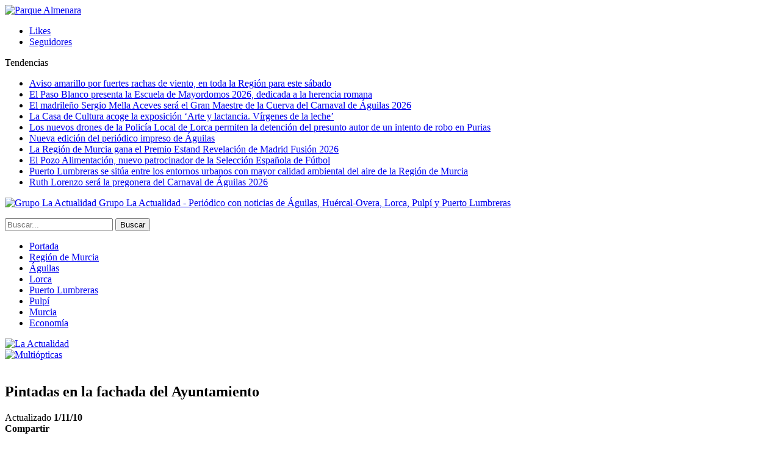

--- FILE ---
content_type: text/html; charset=UTF-8
request_url: https://www.la-actualidad.com/articulo/11012010/pintadas-en-la-fachada-del-ayuntamiento/
body_size: 11502
content:
	<!DOCTYPE html>
		<!--[if IE 8]>
	<html class="ie ie8" lang="es"> <![endif]-->
	<!--[if IE 9]>
	<html class="ie ie9" lang="es"> <![endif]-->
	<!--[if gt IE 9]><!-->
<html lang="es"> <!--<![endif]-->
	<head>
				<meta charset="UTF-8">
		<meta http-equiv="X-UA-Compatible" content="IE=edge">
		<meta name="viewport" content="width=device-width, initial-scale=1.0">
		<link rel="pingback" href="https://www.la-actualidad.com/xmlrpc.php"/>

		<title>Pintadas en la fachada del Ayuntamiento &#8211; La Actualidad</title>

<!-- Better Open Graph, Schema.org & Twitter Integration -->
<meta property="og:locale" content="es_es"/>
<meta property="og:site_name" content="La Actualidad"/>
<meta property="og:url" content="https://www.la-actualidad.com/articulo/11012010/pintadas-en-la-fachada-del-ayuntamiento/"/>
<meta property="og:title" content="Pintadas en la fachada del Ayuntamiento"/>
<meta property="og:image" content="http://www.la-actualidad.com/wp-content/uploads/2010/11/foticoayuntamiento999999979797-359x268.jpg"/>
<meta property="article:section" content="Águilas"/>
<meta property="og:description" content="El edificio del Ayuntamiento Águilas amaneció hoy con numerosas pintadas realizadas con un mismo aerosol de color negro y que podrían ser firmas de identificación del autor. En principio, la empresa concesionaria de la limpieza en Águilas, Necso-Gene"/>
<meta property="og:type" content="article"/>
<meta name="twitter:card" content="summary"/>
<meta name="twitter:url" content="https://www.la-actualidad.com/articulo/11012010/pintadas-en-la-fachada-del-ayuntamiento/"/>
<meta name="twitter:title" content="Pintadas en la fachada del Ayuntamiento"/>
<meta name="twitter:description" content="El edificio del Ayuntamiento Águilas amaneció hoy con numerosas pintadas realizadas con un mismo aerosol de color negro y que podrían ser firmas de identificación del autor. En principio, la empresa concesionaria de la limpieza en Águilas, Necso-Gene"/>
<meta name="twitter:image" content="http://www.la-actualidad.com/wp-content/uploads/2010/11/foticoayuntamiento999999979797-359x268.jpg"/>
<!-- / Better Open Graph, Schema.org & Twitter Integration. -->
<link rel='dns-prefetch' href='//fonts.googleapis.com' />
<link rel='dns-prefetch' href='//s.w.org' />
<link rel="alternate" type="application/rss+xml" title="La Actualidad &raquo; Feed" href="https://www.la-actualidad.com/feed/" />
<link rel="alternate" type="application/rss+xml" title="La Actualidad &raquo; RSS de los comentarios" href="https://www.la-actualidad.com/comments/feed/" />
<link rel="alternate" type="application/rss+xml" title="La Actualidad &raquo; Pintadas en la fachada del Ayuntamiento RSS de los comentarios" href="https://www.la-actualidad.com/articulo/11012010/pintadas-en-la-fachada-del-ayuntamiento/feed/" />
		<script type="text/javascript">
			window._wpemojiSettings = {"baseUrl":"https:\/\/s.w.org\/images\/core\/emoji\/11\/72x72\/","ext":".png","svgUrl":"https:\/\/s.w.org\/images\/core\/emoji\/11\/svg\/","svgExt":".svg","source":{"concatemoji":"https:\/\/www.la-actualidad.com\/wp-includes\/js\/wp-emoji-release.min.js?ver=4.9.28"}};
			!function(e,a,t){var n,r,o,i=a.createElement("canvas"),p=i.getContext&&i.getContext("2d");function s(e,t){var a=String.fromCharCode;p.clearRect(0,0,i.width,i.height),p.fillText(a.apply(this,e),0,0);e=i.toDataURL();return p.clearRect(0,0,i.width,i.height),p.fillText(a.apply(this,t),0,0),e===i.toDataURL()}function c(e){var t=a.createElement("script");t.src=e,t.defer=t.type="text/javascript",a.getElementsByTagName("head")[0].appendChild(t)}for(o=Array("flag","emoji"),t.supports={everything:!0,everythingExceptFlag:!0},r=0;r<o.length;r++)t.supports[o[r]]=function(e){if(!p||!p.fillText)return!1;switch(p.textBaseline="top",p.font="600 32px Arial",e){case"flag":return s([55356,56826,55356,56819],[55356,56826,8203,55356,56819])?!1:!s([55356,57332,56128,56423,56128,56418,56128,56421,56128,56430,56128,56423,56128,56447],[55356,57332,8203,56128,56423,8203,56128,56418,8203,56128,56421,8203,56128,56430,8203,56128,56423,8203,56128,56447]);case"emoji":return!s([55358,56760,9792,65039],[55358,56760,8203,9792,65039])}return!1}(o[r]),t.supports.everything=t.supports.everything&&t.supports[o[r]],"flag"!==o[r]&&(t.supports.everythingExceptFlag=t.supports.everythingExceptFlag&&t.supports[o[r]]);t.supports.everythingExceptFlag=t.supports.everythingExceptFlag&&!t.supports.flag,t.DOMReady=!1,t.readyCallback=function(){t.DOMReady=!0},t.supports.everything||(n=function(){t.readyCallback()},a.addEventListener?(a.addEventListener("DOMContentLoaded",n,!1),e.addEventListener("load",n,!1)):(e.attachEvent("onload",n),a.attachEvent("onreadystatechange",function(){"complete"===a.readyState&&t.readyCallback()})),(n=t.source||{}).concatemoji?c(n.concatemoji):n.wpemoji&&n.twemoji&&(c(n.twemoji),c(n.wpemoji)))}(window,document,window._wpemojiSettings);
		</script>
		<style type="text/css">
img.wp-smiley,
img.emoji {
	display: inline !important;
	border: none !important;
	box-shadow: none !important;
	height: 1em !important;
	width: 1em !important;
	margin: 0 .07em !important;
	vertical-align: -0.1em !important;
	background: none !important;
	padding: 0 !important;
}
</style>
<link rel='stylesheet' id='front-estilos-css'  href='https://www.la-actualidad.com/wp-content/plugins/asesor-cookies-para-la-ley-en-espana/html/front/estilos.css?ver=4.9.28' type='text/css' media='all' />
<link rel='stylesheet' id='publisher-child-css'  href='https://www.la-actualidad.com/wp-content/themes/publisher-child/style.css?ver=1.0.0' type='text/css' media='all' />
<link rel='stylesheet' id='better-framework-main-fonts-css'  href='https://fonts.googleapis.com/css?family=Lato:400,700%7CRoboto:400,500,400italic&#038;display=swap' type='text/css' media='all' />
<script type='text/javascript' src='https://www.la-actualidad.com/wp-includes/js/jquery/jquery.js?ver=1.12.4'></script>
<script type='text/javascript' src='https://www.la-actualidad.com/wp-includes/js/jquery/jquery-migrate.min.js?ver=1.4.1'></script>
<script type='text/javascript'>
/* <![CDATA[ */
var cdp_cookies_info = {"url_plugin":"https:\/\/www.la-actualidad.com\/wp-content\/plugins\/asesor-cookies-para-la-ley-en-espana\/plugin.php","url_admin_ajax":"https:\/\/www.la-actualidad.com\/wp-admin\/admin-ajax.php"};
/* ]]> */
</script>
<script type='text/javascript' src='https://www.la-actualidad.com/wp-content/plugins/asesor-cookies-para-la-ley-en-espana/html/front/principal.js?ver=4.9.28'></script>
<!--[if lt IE 9]>
<script type='text/javascript' src='https://www.la-actualidad.com/wp-content/plugins/blockquote-pack-pro/includes/libs/better-framework/assets/js/html5shiv.min.js?ver=3.15.0'></script>
<![endif]-->
<!--[if lt IE 9]>
<script type='text/javascript' src='https://www.la-actualidad.com/wp-content/plugins/blockquote-pack-pro/includes/libs/better-framework/assets/js/respond.min.js?ver=3.15.0'></script>
<![endif]-->
<link rel='https://api.w.org/' href='https://www.la-actualidad.com/wp-json/' />
<link rel="EditURI" type="application/rsd+xml" title="RSD" href="https://www.la-actualidad.com/xmlrpc.php?rsd" />
<link rel="wlwmanifest" type="application/wlwmanifest+xml" href="https://www.la-actualidad.com/wp-includes/wlwmanifest.xml" /> 
<link rel='prev' title='Meca da el triunfo al Águilas' href='https://www.la-actualidad.com/articulo/11012010/meca-da-el-triunfo-al-aguilas/' />
<link rel='next' title='Águilas lanza su nueva imagen promocional de turismo' href='https://www.la-actualidad.com/articulo/11012010/aguilas-lanza-su-nueva-imagen-promocional-de-turismo/' />
<meta name="generator" content="WordPress 4.9.28" />
<link rel="canonical" href="https://www.la-actualidad.com/articulo/11012010/pintadas-en-la-fachada-del-ayuntamiento/" />
<link rel='shortlink' href='https://www.la-actualidad.com/?p=8563' />
<link rel="alternate" type="application/json+oembed" href="https://www.la-actualidad.com/wp-json/oembed/1.0/embed?url=https%3A%2F%2Fwww.la-actualidad.com%2Farticulo%2F11012010%2Fpintadas-en-la-fachada-del-ayuntamiento%2F" />
<link rel="alternate" type="text/xml+oembed" href="https://www.la-actualidad.com/wp-json/oembed/1.0/embed?url=https%3A%2F%2Fwww.la-actualidad.com%2Farticulo%2F11012010%2Fpintadas-en-la-fachada-del-ayuntamiento%2F&#038;format=xml" />
<meta name="generator" content="Powered by WPBakery Page Builder - drag and drop page builder for WordPress."/>
<script type="application/ld+json">{
    "@context": "http://schema.org/",
    "@type": "Organization",
    "@id": "#organization",
    "logo": {
        "@type": "ImageObject",
        "url": "https://www.la-actualidad.com/wp-content/uploads/2024/01/Logo_320.png"
    },
    "url": "https://www.la-actualidad.com/",
    "name": "La Actualidad",
    "description": "Peri\u00f3dico con noticias de \u00c1guilas, Hu\u00e9rcal-Overa, Lorca, Pulp\u00ed y Puerto Lumbreras"
}</script>
<script type="application/ld+json">{
    "@context": "http://schema.org/",
    "@type": "WebSite",
    "name": "La Actualidad",
    "alternateName": "Peri\u00f3dico con noticias de \u00c1guilas, Hu\u00e9rcal-Overa, Lorca, Pulp\u00ed y Puerto Lumbreras",
    "url": "https://www.la-actualidad.com/"
}</script>
<script type="application/ld+json">{
    "@context": "http://schema.org/",
    "@type": "BlogPosting",
    "headline": "Pintadas en la fachada del Ayuntamiento",
    "description": "El edificio del Ayuntamiento \u00c1guilas amaneci\u00f3 hoy con numerosas pintadas realizadas con un mismo aerosol de color negro y que podr\u00edan ser firmas de identificaci\u00f3n del autor. En principio, la empresa concesionaria de la limpieza en \u00c1guilas, Necso-Gene",
    "datePublished": "2010-11-01",
    "dateModified": "2010-11-01",
    "author": {
        "@type": "Person",
        "@id": "#person-redaccin",
        "name": "redacci\u00f3n"
    },
    "interactionStatistic": [
        {
            "@type": "InteractionCounter",
            "interactionType": "http://schema.org/CommentAction",
            "userInteractionCount": "11"
        }
    ],
    "publisher": {
        "@id": "#organization"
    },
    "mainEntityOfPage": "https://www.la-actualidad.com/articulo/11012010/pintadas-en-la-fachada-del-ayuntamiento/"
}</script>
<link rel='stylesheet' id='bf-minifed-css-1' href='https://www.la-actualidad.com/wp-content/bs-booster-cache/30e4a292da46d294386e608f3c06c0a7.css' type='text/css' media='all' />
<link rel='stylesheet' id='7.6.2-1759053905' href='https://www.la-actualidad.com/wp-content/bs-booster-cache/51b10a64c3d8d1b98342a5a961f2b048.css' type='text/css' media='all' />
		<style type="text/css" id="wp-custom-css">
			.listing-mg-3-item .title, .listing-mg-4-item .title, .listing-mg-type-1 .title {line-height:1.2}
.qiky.qiky-before-header {
	padding-top: 0 !important; }		</style>
	<noscript><style> .wpb_animate_when_almost_visible { opacity: 1; }</style></noscript>	</head>

<body class="post-template-default single single-post postid-8563 single-format-standard bs-theme bs-publisher bs-publisher-clean-magazine active-light-box active-top-line ltr close-rh page-layout-2-col-right full-width main-menu-sticky-smart active-ajax-search single-prim-cat-1 single-cat-1 single-cat-42  wpb-js-composer js-comp-ver-6.1 vc_responsive bs-ll-a" dir="ltr">
<div class="vfirtwup vfirtwup-clearfix vfirtwup-before-header vfirtwup-loc-header_before vfirtwup-align-center vfirtwup-column-1"><div id="vfirtwup-57148-771999913" class="vfirtwup-container vfirtwup-type-image " itemscope="" itemtype="https://schema.org/WPAdBlock" data-adid="57148" data-type="image"><a itemprop="url" class="vfirtwup-link" href="https://www.parquealmenara.com/" target="_blank" ><img class="vfirtwup-image" src="https://www.la-actualidad.com/wp-content/uploads/2026/01/ADAP_digital-_1400x250-1.jpg" alt="Parque Almenara" /></a></div></div>		<div class="main-wrap content-main-wrap">
			<header id="header" class="site-header header-style-8 full-width" itemscope="itemscope" itemtype="https://schema.org/WPHeader">
		<section class="topbar topbar-style-2 hidden-xs hidden-xs">
	<div class="content-wrap">
		<div class="container">

			<div class="topbar-inner clearfix">

									<div class="section-links">
								<div  class="  better-studio-shortcode bsc-clearfix better-social-counter style-button not-colored in-4-col">
						<ul class="social-list bsc-clearfix"><li class="social-item facebook"><a href = "https://www.facebook.com/laactualidad.murcia" target = "_blank" > <i class="item-icon bsfi-facebook" ></i><span class="item-title" > Likes </span> </a> </li> <li class="social-item instagram"><a href = "https://instagram.com/actualidaddemurcia" target = "_blank" > <i class="item-icon bsfi-instagram" ></i><span class="item-title" > Seguidores </span> </a> </li> 			</ul>
		</div>
							</div>
				
				<div class="section-menu">
						<div id="newsticker-1081527262" class="better-newsticker "
	     data-speed="12000">
		<p class="heading ">Tendencias</p>
		<ul class="news-list">
								<li><a class="limit-line" href="https://www.la-actualidad.com/articulo/01312026/155497/">Aviso amarillo por fuertes rachas de viento, en toda la Región para este  sábado</a></li>
										<li><a class="limit-line" href="https://www.la-actualidad.com/articulo/01302026/el-paso-blanco-presenta-la-escuela-de-mayordomos-2026-dedicada-a-la-herencia-romana/">El Paso Blanco presenta la Escuela de Mayordomos 2026, dedicada a la herencia romana</a></li>
										<li><a class="limit-line" href="https://www.la-actualidad.com/articulo/01302026/el-madrileno-sergio-mella-aceves-sera-el-gran-maestre-de-la-cuerva-del-carnaval-de-aguilas-2026/">El madrileño Sergio Mella Aceves será el Gran Maestre de la Cuerva del Carnaval de Águilas 2026</a></li>
										<li><a class="limit-line" href="https://www.la-actualidad.com/articulo/01302026/la-casa-de-cultura-acoge-la-exposicion-arte-y-lactancia-virgenes-de-la-leche/">La Casa de Cultura acoge la exposición ‘Arte y lactancia. Vírgenes de la leche’</a></li>
										<li><a class="limit-line" href="https://www.la-actualidad.com/articulo/01302026/los-nuevos-drones-de-la-policia-local-de-lorca-permiten-la-detencion-del-presunto-autor-de-un-intento-de-robo-en-purias/">Los nuevos drones de la Policía Local de Lorca permiten la detención del presunto autor de un intento de robo en Purias</a></li>
										<li><a class="limit-line" href="https://www.la-actualidad.com/articulo/01302026/nueva-edicion-del-periodico-impreso-de-aguilas/">Nueva edición del periódico impreso de Águilas</a></li>
										<li><a class="limit-line" href="https://www.la-actualidad.com/articulo/01292026/la-region-de-murcia-gana-el-premio-estand-revelacion-de-madrid-fusion-2026/">La Región de Murcia gana el Premio Estand Revelación de Madrid Fusión 2026</a></li>
										<li><a class="limit-line" href="https://www.la-actualidad.com/articulo/01292026/el-pozo-alimentacion-nuevo-patrocinador-de-la-seleccion-espanola-de-futbol/">El Pozo Alimentación, nuevo patrocinador de la Selección Española de Fútbol</a></li>
										<li><a class="limit-line" href="https://www.la-actualidad.com/articulo/01292026/puerto-lumbreras-se-situa-entre-los-entornos-urbanos-con-mayor-calidad-ambiental-del-aire-de-la-region-de-murcia/">Puerto Lumbreras se sitúa entre los entornos urbanos con mayor calidad ambiental del aire de la Región de Murcia</a></li>
										<li><a class="limit-line" href="https://www.la-actualidad.com/articulo/01292026/ruth-lorenzo-sera-la-pregonera-del-carnaval-de-aguilas-2026/">Ruth Lorenzo será la pregonera del Carnaval de Águilas 2026</a></li>
							</ul>
	</div>
				</div>

			</div>
		</div>
	</div>
</section>
		<div class="content-wrap">
			<div class="container">
				<div class="header-inner clearfix">
					<div id="site-branding" class="site-branding">
	<p  id="site-title" class="logo h1 img-logo">
	<a href="https://www.la-actualidad.com/" itemprop="url" rel="home">
					<img id="site-logo" src="https://www.la-actualidad.com/wp-content/uploads/2024/01/Logo_320.png"
			     alt="Grupo La Actualidad"  data-bsrjs="https://www.la-actualidad.com/wp-content/uploads/2024/01/logo_2x.png"  />

			<span class="site-title">Grupo La Actualidad - Periódico con noticias de Águilas, Huércal-Overa, Lorca, Pulpí y Puerto Lumbreras</span>
				</a>
</p>
</div><!-- .site-branding -->
<nav id="menu-main" class="menu main-menu-container  show-search-item menu-actions-btn-width-1" role="navigation" itemscope="itemscope" itemtype="https://schema.org/SiteNavigationElement">
			<div class="menu-action-buttons width-1">
							<div class="search-container close">
					<span class="search-handler"><i class="fa fa-search"></i></span>

					<div class="search-box clearfix">
						<form role="search" method="get" class="search-form clearfix" action="https://www.la-actualidad.com">
	<input type="search" class="search-field"
	       placeholder="Buscar..."
	       value="" name="s"
	       title="Buscar:"
	       autocomplete="off">
	<input type="submit" class="search-submit" value="Buscar">
</form><!-- .search-form -->
					</div>
				</div>
						</div>
			<ul id="main-navigation" class="main-menu menu bsm-pure clearfix">
		<li id="menu-item-31564" class="menu-have-icon menu-icon-type-fontawesome menu-item menu-item-type-custom menu-item-object-custom menu-title-hide better-anim-fade menu-item-31564"><a href="/"><i class="bf-icon  fa fa-home"></i><span class="hidden">Portada</span></a></li>
<li id="menu-item-78486" class="menu-item menu-item-type-taxonomy menu-item-object-category menu-term-91 better-anim-fade menu-item-78486"><a href="https://www.la-actualidad.com/articulos/region-de-murcia/">Región de Murcia</a></li>
<li id="menu-item-31560" class="menu-item menu-item-type-taxonomy menu-item-object-category current-post-ancestor current-menu-parent current-post-parent menu-term-42 better-anim-fade menu-item-31560"><a href="https://www.la-actualidad.com/articulos/aguilas/">Águilas</a></li>
<li id="menu-item-31561" class="menu-item menu-item-type-taxonomy menu-item-object-category menu-term-23 better-anim-fade menu-item-31561"><a href="https://www.la-actualidad.com/articulos/lorca/">Lorca</a></li>
<li id="menu-item-31624" class="menu-item menu-item-type-taxonomy menu-item-object-category menu-term-67 better-anim-fade menu-item-31624"><a href="https://www.la-actualidad.com/articulos/puerto-lumbreras/">Puerto Lumbreras</a></li>
<li id="menu-item-37676" class="menu-item menu-item-type-taxonomy menu-item-object-category menu-term-83 better-anim-fade menu-item-37676"><a href="https://www.la-actualidad.com/articulos/pulpi/">Pulpí</a></li>
<li id="menu-item-148821" class="menu-item menu-item-type-taxonomy menu-item-object-category menu-term-95 better-anim-fade menu-item-148821"><a href="https://www.la-actualidad.com/articulos/murcia/">Murcia</a></li>
<li id="menu-item-121154" class="menu-item menu-item-type-taxonomy menu-item-object-category menu-term-100 better-anim-fade menu-item-121154"><a href="https://www.la-actualidad.com/articulos/economia/">Economía</a></li>
	</ul><!-- #main-navigation -->
</nav><!-- .main-menu-container -->
				</div>
			</div>
		</div>
	</header><!-- .header -->
	<div class="rh-header clearfix light deferred-block-exclude">
		<div class="rh-container clearfix">

			<div class="menu-container close">
				<span class="menu-handler"><span class="lines"></span></span>
			</div><!-- .menu-container -->

			<div class="logo-container rh-img-logo">
				<a href="https://www.la-actualidad.com/" itemprop="url" rel="home">
											<img src="https://www.la-actualidad.com/wp-content/uploads/2024/01/Logo_320.png"
						     alt="La Actualidad"  data-bsrjs="https://www.la-actualidad.com/wp-content/uploads/2024/01/logo_2x.png"  />				</a>
			</div><!-- .logo-container -->
		</div><!-- .rh-container -->
	</div><!-- .rh-header -->
<div class="container adcontainer"><div class="vfirtwup vfirtwup-clearfix vfirtwup-after-header vfirtwup-loc-header_after vfirtwup-align-center vfirtwup-column-1"><div id="vfirtwup-91335-19579944" class="vfirtwup-container vfirtwup-type-image " itemscope="" itemtype="https://schema.org/WPAdBlock" data-adid="91335" data-type="image"><a itemprop="url" class="vfirtwup-link" href="https://www.multiopticas.com/es/ofertas-gafas.html" target="_blank" ><img class="vfirtwup-image" src="https://www.la-actualidad.com/wp-content/uploads/2026/01/Banner-rebajas.jpg" alt="Multiópticas" /></a></div></div></div><div class="content-wrap">
		<main id="content" class="content-container">

		<div class="container layout-2-col layout-2-col-1 layout-right-sidebar post-template-10">

			<div class="row main-section">
										<div class="col-sm-8 content-column">
							<div class="single-container">
																<article id="post-8563" class="post-8563 post type-post status-publish format-standard  category-actualidad category-aguilas single-post-content">
									<div class="single-featured"><a class="post-thumbnail open-lightbox" href><img  alt="" data-src="http://www.la-actualidad.com/wp-content/uploads/2010/11/foticoayuntamiento999999979797-359x268.jpg">											</a>
											</div>
																		<div class="post-header-inner">
										<div class="post-header-title">
																						<h1 class="single-post-title">
												<span class="post-title" itemprop="headline">Pintadas en la fachada del Ayuntamiento</span>
											</h1>
											<div class="post-meta single-post-meta">
				<span class="time"><time class="post-published updated"
			                         datetime="2010-11-01T20:45:38+00:00">Actualizado <b>1/11/10</b></time></span>
			</div>
										</div>
									</div>
											<div class="post-share single-post-share top-share clearfix style-1">
			<div class="post-share-btn-group">
							</div>
						<div class="share-handler-wrap ">
				<span class="share-handler post-share-btn rank-default">
					<i class="bf-icon  fa fa-share-alt"></i>						<b class="text">Compartir</b>
										</span>
				<span class="social-item facebook"><a href="https://www.facebook.com/sharer.php?u=https%3A%2F%2Fwww.la-actualidad.com%2Farticulo%2F11012010%2Fpintadas-en-la-fachada-del-ayuntamiento%2F" target="_blank" rel="nofollow noreferrer" class="bs-button-el" onclick="window.open(this.href, 'share-facebook','left=50,top=50,width=600,height=320,toolbar=0'); return false;"><span class="icon"><i class="bf-icon fa fa-facebook"></i></span></a></span><span class="social-item twitter"><a href="https://twitter.com/share?text=Pintadas en la fachada del Ayuntamiento&url=https%3A%2F%2Fwww.la-actualidad.com%2Farticulo%2F11012010%2Fpintadas-en-la-fachada-del-ayuntamiento%2F" target="_blank" rel="nofollow noreferrer" class="bs-button-el" onclick="window.open(this.href, 'share-twitter','left=50,top=50,width=600,height=320,toolbar=0'); return false;"><span class="icon"><i class="bf-icon fa fa-twitter"></i></span></a></span><span class="social-item whatsapp"><a href="whatsapp://send?text=Pintadas en la fachada del Ayuntamiento %0A%0A https%3A%2F%2Fwww.la-actualidad.com%2Farticulo%2F11012010%2Fpintadas-en-la-fachada-del-ayuntamiento%2F" target="_blank" rel="nofollow noreferrer" class="bs-button-el" onclick="window.open(this.href, 'share-whatsapp','left=50,top=50,width=600,height=320,toolbar=0'); return false;"><span class="icon"><i class="bf-icon fa fa-whatsapp"></i></span></a></span><span class="social-item email"><a href="mailto:?subject=Pintadas en la fachada del Ayuntamiento&body=https%3A%2F%2Fwww.la-actualidad.com%2Farticulo%2F11012010%2Fpintadas-en-la-fachada-del-ayuntamiento%2F" target="_blank" rel="nofollow noreferrer" class="bs-button-el" onclick="window.open(this.href, 'share-email','left=50,top=50,width=600,height=320,toolbar=0'); return false;"><span class="icon"><i class="bf-icon fa fa-envelope-open"></i></span></a></span><span class="social-item telegram"><a href="https://telegram.me/share/url?url=https%3A%2F%2Fwww.la-actualidad.com%2Farticulo%2F11012010%2Fpintadas-en-la-fachada-del-ayuntamiento%2F&text=Pintadas en la fachada del Ayuntamiento" target="_blank" rel="nofollow noreferrer" class="bs-button-el" onclick="window.open(this.href, 'share-telegram','left=50,top=50,width=600,height=320,toolbar=0'); return false;"><span class="icon"><i class="bf-icon fa fa-send"></i></span></a></span></div>		</div>
											<div class="entry-content clearfix single-post-content">
										<p><a href='http://www.la-actualidad.com/wp-content/uploads/2010/11/foticoayuntamiento999999979797.jpg'><img src="http://www.la-actualidad.com/wp-content/uploads/2010/11/foticoayuntamiento999999979797-359x268.jpg" alt="" title="foticoayuntamiento999999979797" width="359" height="268" class="alignnone size-medium wp-image-8564" srcset="https://www.la-actualidad.com/wp-content/uploads/2010/11/foticoayuntamiento999999979797-359x268.jpg 359w, https://www.la-actualidad.com/wp-content/uploads/2010/11/foticoayuntamiento999999979797-195x146.jpg 195w, https://www.la-actualidad.com/wp-content/uploads/2010/11/foticoayuntamiento999999979797.jpg 390w" sizes="(max-width: 359px) 100vw, 359px" /></a><br />
El edificio del Ayuntamiento Águilas amaneció hoy con numerosas pintadas realizadas con un mismo aerosol de color negro y que podrían ser firmas de identificación del autor. En principio, la empresa concesionaria de la limpieza en Águilas, Necso-Generala, deberá ser la responsable de la eliminación de las mismas, que ocupan toda la parte inferior de la fachada nueva del Consistorio Municipal.</p>
									</div>
																	</article>
									<section class="next-prev-post clearfix">

					<div class="prev-post">
				<p class="pre-title heading-typo"><i
							class="fa fa-arrow-left"></i> Anterior				</p>
				<p class="title heading-typo"><a href="https://www.la-actualidad.com/articulo/11012010/meca-da-el-triunfo-al-aguilas/" rel="prev">Meca da el triunfo al Águilas</a></p>
			</div>
		
					<div class="next-post">
				<p class="pre-title heading-typo">Siguiente <i
							class="fa fa-arrow-right"></i></p>
				<p class="title heading-typo"><a href="https://www.la-actualidad.com/articulo/11012010/aguilas-lanza-su-nueva-imagen-promocional-de-turismo/" rel="next">Águilas lanza su nueva imagen promocional de turismo</a></p>
			</div>
		
	</section>
							</div>
							<div class="post-related">

	<div class="section-heading sh-t2 sh-s1 multi-tab">

					<a href="#relatedposts_1083708856_1" class="main-link active"
			   data-toggle="tab">
				<span
						class="h-text related-posts-heading">Más noticias</span>
			</a>
			<a href="#relatedposts_1083708856_2" class="other-link" data-toggle="tab"
			   data-deferred-event="shown.bs.tab"
			   data-deferred-init="relatedposts_1083708856_2">
				<span
						class="h-text related-posts-heading"> </span>
			</a>
		
	</div>

		<div class="tab-content">
		<div class="tab-pane bs-tab-anim bs-tab-animated active"
		     id="relatedposts_1083708856_1">
			
					<div class="bs-pagination-wrapper main-term-none next_prev ">
			<div class="listing listing-thumbnail listing-tb-2 clearfix  scolumns-3 simple-grid include-last-mobile">
	<div  class="post-155489 type-post format-standard has-post-thumbnail   listing-item listing-item-thumbnail listing-item-tb-2 main-term-42">
<div class="item-inner clearfix">
			<div class="featured featured-type-featured-image">
			<div class="term-badges floated"><span class="term-badge term-42"><a href="https://www.la-actualidad.com/articulos/aguilas/">Águilas</a></span></div>			<a  title="El madrileño Sergio Mella Aceves será el Gran Maestre de la Cuerva del Carnaval de Águilas 2026" data-src="https://www.la-actualidad.com/wp-content/uploads/2026/01/5c9d034f-b1fe-4d5d-ba3a-a38b514c508e-210x136.jpeg" data-bs-srcset="{&quot;baseurl&quot;:&quot;https:\/\/www.la-actualidad.com\/wp-content\/uploads\/2026\/01\/&quot;,&quot;sizes&quot;:{&quot;86&quot;:&quot;5c9d034f-b1fe-4d5d-ba3a-a38b514c508e-86x64.jpeg&quot;,&quot;210&quot;:&quot;5c9d034f-b1fe-4d5d-ba3a-a38b514c508e-210x136.jpeg&quot;,&quot;279&quot;:&quot;5c9d034f-b1fe-4d5d-ba3a-a38b514c508e-279x220.jpeg&quot;,&quot;357&quot;:&quot;5c9d034f-b1fe-4d5d-ba3a-a38b514c508e-357x210.jpeg&quot;,&quot;750&quot;:&quot;5c9d034f-b1fe-4d5d-ba3a-a38b514c508e-750x430.jpeg&quot;,&quot;1600&quot;:&quot;5c9d034f-b1fe-4d5d-ba3a-a38b514c508e.jpeg&quot;}}"					class="img-holder" href="https://www.la-actualidad.com/articulo/01302026/el-madrileno-sergio-mella-aceves-sera-el-gran-maestre-de-la-cuerva-del-carnaval-de-aguilas-2026/"></a>
					</div>
	<p class="title">	<a class="post-url" href="https://www.la-actualidad.com/articulo/01302026/el-madrileno-sergio-mella-aceves-sera-el-gran-maestre-de-la-cuerva-del-carnaval-de-aguilas-2026/" title="El madrileño Sergio Mella Aceves será el Gran Maestre de la Cuerva del Carnaval de Águilas 2026">
			<span class="post-title">
				El madrileño Sergio Mella Aceves será el Gran Maestre de la Cuerva del Carnaval de&hellip;			</span>
	</a>
	</p></div>
</div >
<div  class="post-155486 type-post format-standard has-post-thumbnail   listing-item listing-item-thumbnail listing-item-tb-2 main-term-42">
<div class="item-inner clearfix">
			<div class="featured featured-type-featured-image">
			<div class="term-badges floated"><span class="term-badge term-42"><a href="https://www.la-actualidad.com/articulos/aguilas/">Águilas</a></span></div>			<a  title="La Casa de Cultura acoge la exposición ‘Arte y lactancia. Vírgenes de la leche’" data-src="https://www.la-actualidad.com/wp-content/uploads/2026/01/IMG_9449-210x136.jpeg" data-bs-srcset="{&quot;baseurl&quot;:&quot;https:\/\/www.la-actualidad.com\/wp-content\/uploads\/2026\/01\/&quot;,&quot;sizes&quot;:{&quot;86&quot;:&quot;IMG_9449-86x64.jpeg&quot;,&quot;210&quot;:&quot;IMG_9449-210x136.jpeg&quot;,&quot;279&quot;:&quot;IMG_9449-279x220.jpeg&quot;,&quot;357&quot;:&quot;IMG_9449-357x210.jpeg&quot;,&quot;750&quot;:&quot;IMG_9449-750x430.jpeg&quot;,&quot;1600&quot;:&quot;IMG_9449.jpeg&quot;}}"					class="img-holder" href="https://www.la-actualidad.com/articulo/01302026/la-casa-de-cultura-acoge-la-exposicion-arte-y-lactancia-virgenes-de-la-leche/"></a>
					</div>
	<p class="title">	<a class="post-url" href="https://www.la-actualidad.com/articulo/01302026/la-casa-de-cultura-acoge-la-exposicion-arte-y-lactancia-virgenes-de-la-leche/" title="La Casa de Cultura acoge la exposición ‘Arte y lactancia. Vírgenes de la leche’">
			<span class="post-title">
				La Casa de Cultura acoge la exposición ‘Arte y lactancia. Vírgenes de la leche’			</span>
	</a>
	</p></div>
</div >
<div  class="post-155470 type-post format-standard has-post-thumbnail   listing-item listing-item-thumbnail listing-item-tb-2 main-term-42">
<div class="item-inner clearfix">
			<div class="featured featured-type-featured-image">
			<div class="term-badges floated"><span class="term-badge term-42"><a href="https://www.la-actualidad.com/articulos/aguilas/">Águilas</a></span></div>			<a  title="Nueva edición del periódico impreso de Águilas" data-src="https://www.la-actualidad.com/wp-content/uploads/2026/01/Untitled-design-210x136.png" data-bs-srcset="{&quot;baseurl&quot;:&quot;https:\/\/www.la-actualidad.com\/wp-content\/uploads\/2026\/01\/&quot;,&quot;sizes&quot;:{&quot;86&quot;:&quot;Untitled-design-86x64.png&quot;,&quot;210&quot;:&quot;Untitled-design-210x136.png&quot;,&quot;279&quot;:&quot;Untitled-design-279x220.png&quot;,&quot;357&quot;:&quot;Untitled-design-357x210.png&quot;,&quot;750&quot;:&quot;Untitled-design-750x430.png&quot;,&quot;1200&quot;:&quot;Untitled-design.png&quot;}}"					class="img-holder" href="https://www.la-actualidad.com/articulo/01302026/nueva-edicion-del-periodico-impreso-de-aguilas/"></a>
					</div>
	<p class="title">	<a class="post-url" href="https://www.la-actualidad.com/articulo/01302026/nueva-edicion-del-periodico-impreso-de-aguilas/" title="Nueva edición del periódico impreso de Águilas">
			<span class="post-title">
				Nueva edición del periódico impreso de Águilas			</span>
	</a>
	</p></div>
</div >
<div  class="post-155452 type-post format-standard has-post-thumbnail   listing-item listing-item-thumbnail listing-item-tb-2 main-term-42">
<div class="item-inner clearfix">
			<div class="featured featured-type-featured-image">
			<div class="term-badges floated"><span class="term-badge term-42"><a href="https://www.la-actualidad.com/articulos/aguilas/">Águilas</a></span></div>			<a  title="Ruth Lorenzo será la pregonera del Carnaval de Águilas 2026" data-src="https://www.la-actualidad.com/wp-content/uploads/2026/01/IMG_9410-210x136.jpeg" data-bs-srcset="{&quot;baseurl&quot;:&quot;https:\/\/www.la-actualidad.com\/wp-content\/uploads\/2026\/01\/&quot;,&quot;sizes&quot;:{&quot;86&quot;:&quot;IMG_9410-86x64.jpeg&quot;,&quot;210&quot;:&quot;IMG_9410-210x136.jpeg&quot;,&quot;279&quot;:&quot;IMG_9410-279x220.jpeg&quot;,&quot;357&quot;:&quot;IMG_9410-357x210.jpeg&quot;,&quot;750&quot;:&quot;IMG_9410-750x430.jpeg&quot;,&quot;1280&quot;:&quot;IMG_9410.jpeg&quot;}}"					class="img-holder" href="https://www.la-actualidad.com/articulo/01292026/ruth-lorenzo-sera-la-pregonera-del-carnaval-de-aguilas-2026/"></a>
					</div>
	<p class="title">	<a class="post-url" href="https://www.la-actualidad.com/articulo/01292026/ruth-lorenzo-sera-la-pregonera-del-carnaval-de-aguilas-2026/" title="Ruth Lorenzo será la pregonera del Carnaval de Águilas 2026">
			<span class="post-title">
				Ruth Lorenzo será la pregonera del Carnaval de Águilas 2026			</span>
	</a>
	</p></div>
</div >
	</div>
	
	</div><div class="bs-pagination bs-ajax-pagination next_prev main-term-none clearfix">
			<script>var bs_ajax_paginate_2066958947 = '{"query":{"paginate":"next_prev","count":4,"post_type":"post","posts_per_page":4,"post__not_in":[8563],"ignore_sticky_posts":1,"category__in":[1,42],"remove_duplicates_ids":"8563","_layout":{"state":"1|1|0","page":"2-col-right"}},"type":"wp_query","view":"Publisher::fetch_related_posts","current_page":1,"ajax_url":"\/wp-admin\/admin-ajax.php","remove_duplicates":"1","remove_duplicates_ids":"8563","paginate":"next_prev","_layout":{"state":"1|1|0","page":"2-col-right"},"_bs_pagin_token":"50c307f"}';</script>				<a class="btn-bs-pagination prev disabled" rel="prev" data-id="2066958947"
				   title="Anterior">
					<i class="fa fa-angle-left"
					   aria-hidden="true"></i> Ant				</a>
				<a  rel="next" class="btn-bs-pagination next"
				   data-id="2066958947" title="Siguiente">
					Sig <i
							class="fa fa-angle-right" aria-hidden="true"></i>
				</a>
				</div>
		</div>

		<div class="tab-pane bs-tab-anim bs-tab-animated bs-deferred-container"
		     id="relatedposts_1083708856_2">
					<div class="bs-pagination-wrapper main-term-none next_prev ">
				<div class="bs-deferred-load-wrapper" id="bsd_relatedposts_1083708856_2">
			<script>var bs_deferred_loading_bsd_relatedposts_1083708856_2 = '{"query":{"paginate":"next_prev","count":4,"author":2,"post_type":"post","_layout":{"state":"1|1|0","page":"2-col-right"}},"type":"wp_query","view":"Publisher::fetch_other_related_posts","current_page":1,"ajax_url":"\/wp-admin\/admin-ajax.php","remove_duplicates":"0","paginate":"next_prev","_layout":{"state":"1|1|0","page":"2-col-right"},"_bs_pagin_token":"32c9fce"}';</script>
		</div>
		
	</div>		</div>
	</div>
</div>
						</div><!-- .content-column -->
												<div class="col-sm-4 sidebar-column sidebar-column-primary">
							<aside id="sidebar-primary-sidebar" class="sidebar" role="complementary" aria-label="Primary Sidebar Sidebar" itemscope="itemscope" itemtype="https://schema.org/WPSideBar">
	<div id="vfirtwup-3" class=" h-ni w-nt primary-sidebar-widget widget widget_vfirtwup"><div class="vfirtwup vfirtwup-clearfix  vfirtwup-align-center vfirtwup-column-1"><div id="vfirtwup-82520-1476512188" class="vfirtwup-container vfirtwup-type-image " itemscope="" itemtype="https://schema.org/WPAdBlock" data-adid="82520" data-type="image"><a itemprop="url" class="vfirtwup-link" href="https://dentalcompany.es/tarifa-plana-de-empastes-y-limpieza-gratis/?utm_source=la_actualidad_puerto_lumbreras&utm_medium=banner&utm_campaign=enero_2026" target="_blank" ><img class="vfirtwup-image" src="https://www.la-actualidad.com/wp-content/uploads/2026/01/Puerto-Lumbreras-300x300px.gif" alt="Dental Company" /></a></div><div id="vfirtwup-70857-1983297011" class="vfirtwup-container vfirtwup-type-code " itemscope="" itemtype="https://schema.org/WPAdBlock" data-adid="70857" data-type="code"><div id="vfirtwup-70857-1983297011-place"></div><script src="//pagead2.googlesyndication.com/pagead/js/adsbygoogle.js"></script><script type="text/javascript">var betterads_screen_width = document.body.clientWidth;betterads_el = document.getElementById('vfirtwup-70857-1983297011');             if (betterads_el.getBoundingClientRect().width) {     betterads_el_width_raw = betterads_el_width = betterads_el.getBoundingClientRect().width;    } else {     betterads_el_width_raw = betterads_el_width = betterads_el.offsetWidth;    }        var size = ["125", "125"];    if ( betterads_el_width >= 728 )      betterads_el_width = ["728", "90"];    else if ( betterads_el_width >= 468 )     betterads_el_width = ["468", "60"];    else if ( betterads_el_width >= 336 )     betterads_el_width = ["336", "280"];    else if ( betterads_el_width >= 300 )     betterads_el_width = ["300", "250"];    else if ( betterads_el_width >= 250 )     betterads_el_width = ["250", "250"];    else if ( betterads_el_width >= 200 )     betterads_el_width = ["200", "200"];    else if ( betterads_el_width >= 180 )     betterads_el_width = ["180", "150"]; if ( betterads_screen_width >= 1140 ) {          document.getElementById('vfirtwup-70857-1983297011-place').innerHTML = '<ins class="adsbygoogle" style="display:inline-block;width:300px;height:250px"  data-ad-client="ca-pub-4951858413808417"  data-ad-slot="4013321879" ></ins>';          (adsbygoogle = window.adsbygoogle || []).push({});         }else if ( betterads_screen_width >= 1019  && betterads_screen_width < 1140 ) { document.getElementById('vfirtwup-70857-1983297011-place').innerHTML = '<ins class="adsbygoogle" style="display:inline-block;width:' + betterads_el_width[0] + 'px;height:' + betterads_el_width[1] + 'px"  data-ad-client="ca-pub-4951858413808417"  data-ad-slot="4013321879" ></ins>';         (adsbygoogle = window.adsbygoogle || []).push({});}else if ( betterads_screen_width >= 768  && betterads_screen_width < 1019 ) { document.getElementById('vfirtwup-70857-1983297011-place').innerHTML = '<ins class="adsbygoogle" style="display:inline-block;width:' + betterads_el_width[0] + 'px;height:' + betterads_el_width[1] + 'px"  data-ad-client="ca-pub-4951858413808417"  data-ad-slot="4013321879" ></ins>';         (adsbygoogle = window.adsbygoogle || []).push({});}else if ( betterads_screen_width < 768 ) { document.getElementById('vfirtwup-70857-1983297011-place').innerHTML = '<ins class="adsbygoogle" style="display:inline-block;width:' + betterads_el_width[0] + 'px;height:' + betterads_el_width[1] + 'px"  data-ad-client="ca-pub-4951858413808417"  data-ad-slot="4013321879" ></ins>';         (adsbygoogle = window.adsbygoogle || []).push({});}</script></div><div id="vfirtwup-54180-1485904999" class="vfirtwup-container vfirtwup-type-image " itemscope="" itemtype="https://schema.org/WPAdBlock" data-adid="54180" data-type="image"><a itemprop="url" class="vfirtwup-link" href="https://telegram.me/LaActualidadNoticias?start=alta" target="_blank" ><img class="vfirtwup-image" src="https://www.la-actualidad.com/wp-content/uploads/2020/04/bannner-telegram.jpg" alt="Telegram" /></a></div><div id="vfirtwup-31575-1923509905" class="vfirtwup-container vfirtwup-type-image " itemscope="" itemtype="https://schema.org/WPAdBlock" data-adid="31575" data-type="image"><a itemprop="url" class="vfirtwup-link" href="https://www.ruizre.es/" target="_blank" ><img class="vfirtwup-image" src="https://www.la-actualidad.com/wp-content/uploads/2017/11/ruizre-salud-300x300.gif" alt="Ruiz Re 300&#215;300" /></a></div></div></div><div id="better-social-banner-2" class=" h-ni w-nt primary-sidebar-widget widget widget_better-social-banner">		<div  class="  better-studio-shortcode better-social-banner bsc-clearfix">
					<a href="https://www.facebook.com/laactualidad.murcia" class="banner-item item-facebook">
			<i class="item-icon bsfi-facebook"
			   aria-label="facebook"></i>
			<span class="item-count">Facebook La Actualidad</span>
			<span class="item-title">Likes</span>
			<span class="item-button">Like our page</span>
		</a>
				</div>
		</div><div id="vfirtwup-4" class=" h-ni w-nt primary-sidebar-widget widget widget_vfirtwup"><div class="vfirtwup vfirtwup-clearfix  vfirtwup-align-center vfirtwup-column-1"><div id="vfirtwup-31605-90214942" class="vfirtwup-container vfirtwup-type-code " itemscope="" itemtype="https://schema.org/WPAdBlock" data-adid="31605" data-type="code"><div id="vfirtwup-31605-90214942-place"></div><script type="text/javascript">var betterads_screen_width = document.body.clientWidth;betterads_el = document.getElementById('vfirtwup-31605-90214942');             if (betterads_el.getBoundingClientRect().width) {     betterads_el_width_raw = betterads_el_width = betterads_el.getBoundingClientRect().width;    } else {     betterads_el_width_raw = betterads_el_width = betterads_el.offsetWidth;    }        var size = ["125", "125"];    if ( betterads_el_width >= 728 )      betterads_el_width = ["728", "90"];    else if ( betterads_el_width >= 468 )     betterads_el_width = ["468", "60"];    else if ( betterads_el_width >= 336 )     betterads_el_width = ["336", "280"];    else if ( betterads_el_width >= 300 )     betterads_el_width = ["300", "250"];    else if ( betterads_el_width >= 250 )     betterads_el_width = ["250", "250"];    else if ( betterads_el_width >= 200 )     betterads_el_width = ["200", "200"];    else if ( betterads_el_width >= 180 )     betterads_el_width = ["180", "150"]; if ( betterads_screen_width >= 1140 ) {          document.getElementById('vfirtwup-31605-90214942-place').innerHTML = '<ins class="adsbygoogle" style="display:inline-block;width:300px;height:250px"  data-ad-client="ca-pub-4951858413808417"  data-ad-slot="4013321879" ></ins>';          (adsbygoogle = window.adsbygoogle || []).push({});         }else if ( betterads_screen_width >= 1019  && betterads_screen_width < 1140 ) { document.getElementById('vfirtwup-31605-90214942-place').innerHTML = '<ins class="adsbygoogle" style="display:inline-block;width:' + betterads_el_width[0] + 'px;height:' + betterads_el_width[1] + 'px"  data-ad-client="ca-pub-4951858413808417"  data-ad-slot="4013321879" ></ins>';         (adsbygoogle = window.adsbygoogle || []).push({});}else if ( betterads_screen_width >= 768  && betterads_screen_width < 1019 ) { document.getElementById('vfirtwup-31605-90214942-place').innerHTML = '<ins class="adsbygoogle" style="display:inline-block;width:' + betterads_el_width[0] + 'px;height:' + betterads_el_width[1] + 'px"  data-ad-client="ca-pub-4951858413808417"  data-ad-slot="4013321879" ></ins>';         (adsbygoogle = window.adsbygoogle || []).push({});}else if ( betterads_screen_width < 768 ) { document.getElementById('vfirtwup-31605-90214942-place').innerHTML = '<ins class="adsbygoogle" style="display:inline-block;width:' + betterads_el_width[0] + 'px;height:' + betterads_el_width[1] + 'px"  data-ad-client="ca-pub-4951858413808417"  data-ad-slot="4013321879" ></ins>';         (adsbygoogle = window.adsbygoogle || []).push({});}</script></div></div></div></aside>
						</div><!-- .primary-sidebar-column -->
									</div><!-- .main-section -->
		</div><!-- .layout-2-col -->

	</main><!-- main -->

	</div><!-- .content-wrap -->
<div class="container adcontainer"><div class="vfirtwup vfirtwup-clearfix vfirtwup-before-footer vfirtwup-loc-footer_before vfirtwup-align-center vfirtwup-column-1"></div></div>	<footer id="site-footer" class="site-footer boxed">
				<div class="copy-footer">
			<div class="content-wrap">
				<div class="container">
										<div class="row footer-copy-row">
						<div class="copy-1 col-lg-6 col-md-6 col-sm-6 col-xs-12">
							© 2006 - 2026 - La Actualidad. 						</div>
						<div class="copy-2 col-lg-6 col-md-6 col-sm-6 col-xs-12">
													</div>
					</div>
				</div>
			</div>
		</div>
	</footer><!-- .footer -->
		</div><!-- .main-wrap -->
			<span class="back-top"><i class="fa fa-arrow-up"></i></span>

<!-- HTML del pié de página -->
<div class="cdp-cookies-alerta  cdp-solapa-izq cdp-cookies-textos-izq cdp-cookies-tema-azul">
	<div class="cdp-cookies-texto">
		<p style="font-size:12px !important;line-height:12px !important">Esta web utiliza cookies para que tengas la mejor experiencia de usuario. Si continúas navegando estás dando tu consentimiento para la aceptación de las mencionadas cookies y la aceptación de nuestra <a href="http://www.la-actualidad.com/politica-de-cookies/" style="font-size:12px !important;line-height:12px !important">política de cookies</a>, pincha el enlace para más información.</p>
		<a href="javascript:;" class="cdp-cookies-boton-cerrar">ACEPTAR</a> 
	</div>
	<a class="cdp-cookies-solapa">Aviso de cookies</a>
</div>
 <!-- Global site tag (gtag.js) - Google Analytics -->
<script async src="https://www.googletagmanager.com/gtag/js?id=UA-305594-1"></script>
<script>
  window.dataLayer = window.dataLayer || [];
  function gtag(){dataLayer.push(arguments);}
  gtag('js', new Date());

  gtag('config', 'UA-305594-1');
</script><script type='text/javascript'>
/* <![CDATA[ */
var bs_pagination_loc = {"loading":"<div class=\"bs-loading\"><div><\/div><div><\/div><div><\/div><div><\/div><div><\/div><div><\/div><div><\/div><div><\/div><div><\/div><\/div>"};
/* ]]> */
</script>
<script type='text/javascript'>
/* <![CDATA[ */
var bs_smart_lists_loc = {"translations":{"nav_next":"Next","nav_prev":"Prev","trans_x_of_y":"%1$s of %2$s","trans_page_x_of_y":"Page %1$s of %2$s"}};
/* ]]> */
</script>
<script type='text/javascript'>
/* <![CDATA[ */
var publisher_theme_global_loc = {"page":{"boxed":"full-width"},"header":{"style":"style-8","boxed":"full-width"},"ajax_url":"https:\/\/www.la-actualidad.com\/wp-admin\/admin-ajax.php","loading":"<div class=\"bs-loading\"><div><\/div><div><\/div><div><\/div><div><\/div><div><\/div><div><\/div><div><\/div><div><\/div><div><\/div><\/div>","translations":{"tabs_all":"Todas","tabs_more":"M\u00e1s","lightbox_expand":"Ampliar","lightbox_close":"Cerrar"},"lightbox":{"not_classes":""},"main_menu":{"more_menu":"enable"},"top_menu":{"more_menu":"enable"},"skyscraper":{"sticky_gap":30,"sticky":true,"position":"after-header"},"share":{"more":true},"refresh_googletagads":"1","notification":{"subscribe_msg":"By clicking the subscribe button you will never miss the new articles!","subscribed_msg":"You're subscribed to notifications","subscribe_btn":"Subscribe","subscribed_btn":"Unsubscribe"}};
var publisher_theme_ajax_search_loc = {"ajax_url":"https:\/\/www.la-actualidad.com\/wp-admin\/admin-ajax.php","previewMarkup":"<div class=\"ajax-search-results-wrapper ajax-search-no-product\">\n\t<div class=\"ajax-search-results\">\n\t\t<div class=\"ajax-ajax-posts-list\">\n\t\t\t<div class=\"ajax-posts-column\">\n\t\t\t\t<div class=\"clean-title heading-typo\">\n\t\t\t\t\t<span>Mensajes<\/span>\n\t\t\t\t<\/div>\n\t\t\t\t<div class=\"posts-lists\" data-section-name=\"posts\"><\/div>\n\t\t\t<\/div>\n\t\t<\/div>\n\t\t<div class=\"ajax-taxonomy-list\">\n\t\t\t<div class=\"ajax-categories-columns\">\n\t\t\t\t<div class=\"clean-title heading-typo\">\n\t\t\t\t\t<span>Categor\u00edas<\/span>\n\t\t\t\t<\/div>\n\t\t\t\t<div class=\"posts-lists\" data-section-name=\"categories\"><\/div>\n\t\t\t<\/div>\n\t\t\t<div class=\"ajax-tags-columns\">\n\t\t\t\t<div class=\"clean-title heading-typo\">\n\t\t\t\t\t<span>Etiquetas<\/span>\n\t\t\t\t<\/div>\n\t\t\t\t<div class=\"posts-lists\" data-section-name=\"tags\"><\/div>\n\t\t\t<\/div>\n\t\t<\/div>\n\t<\/div>\n<\/div>\n","full_width":"0"};
/* ]]> */
</script>
		<div class="rh-cover noscroll gr-5 no-login-icon" >
			<span class="rh-close"></span>
			<div class="rh-panel rh-pm">
				<div class="rh-p-h">
									</div>

				<div class="rh-p-b">
										<div class="rh-c-m clearfix"></div>

											<form role="search" method="get" class="search-form" action="https://www.la-actualidad.com">
							<input type="search" class="search-field"
							       placeholder="Buscar..."
							       value="" name="s"
							       title="Buscar:"
							       autocomplete="off">
							<input type="submit" class="search-submit" value="">
						</form>
										</div>
			</div>
					</div>
		<script type='text/javascript' src='https://www.la-actualidad.com/wp-includes/js/comment-reply.min.js?ver=4.9.28'></script>
<script type='text/javascript' src='https://www.la-actualidad.com/wp-includes/js/wp-embed.min.js?ver=4.9.28'></script>
<script type='text/javascript' src='https://www.la-actualidad.com/wp-content/plugins/better-adsmanager/js/advertising.min.js?ver=1.19.2'></script>
<script type='text/javascript' async="async" src='https://www.la-actualidad.com/wp-content/bs-booster-cache/1bc41fd45080fb8034389165bfdfb076.js?ver=4.9.28'></script>

<script>
var vfirtwup=function(a){"use strict";return{init:function(){0==vfirtwup.ads_state()&&vfirtwup.blocked_ads_fallback()},ads_state:function(){return void 0!==window.better_ads_adblock},blocked_ads_fallback:function(){var e=[];a(".vfirtwup-container").each(function(){if("image"==a(this).data("type"))return 0;e.push({element_id:a(this).attr("id"),ad_id:a(this).data("adid")})}),e.length<1||jQuery.ajax({url:'https://www.la-actualidad.com/wp-admin/admin-ajax.php',type:"POST",data:{action:"better_ads_manager_blocked_fallback",ads:e},success:function(e){var t=JSON.parse(e);a.each(t.ads,function(e,t){a("#"+t.element_id).html(t.code)})}})}}}(jQuery);jQuery(document).ready(function(){vfirtwup.init()});

</script>

</body>
</html>

--- FILE ---
content_type: text/html; charset=utf-8
request_url: https://www.google.com/recaptcha/api2/aframe
body_size: 267
content:
<!DOCTYPE HTML><html><head><meta http-equiv="content-type" content="text/html; charset=UTF-8"></head><body><script nonce="Hqd-s3kcuLcLjr_ZbtOThQ">/** Anti-fraud and anti-abuse applications only. See google.com/recaptcha */ try{var clients={'sodar':'https://pagead2.googlesyndication.com/pagead/sodar?'};window.addEventListener("message",function(a){try{if(a.source===window.parent){var b=JSON.parse(a.data);var c=clients[b['id']];if(c){var d=document.createElement('img');d.src=c+b['params']+'&rc='+(localStorage.getItem("rc::a")?sessionStorage.getItem("rc::b"):"");window.document.body.appendChild(d);sessionStorage.setItem("rc::e",parseInt(sessionStorage.getItem("rc::e")||0)+1);localStorage.setItem("rc::h",'1769942490459');}}}catch(b){}});window.parent.postMessage("_grecaptcha_ready", "*");}catch(b){}</script></body></html>